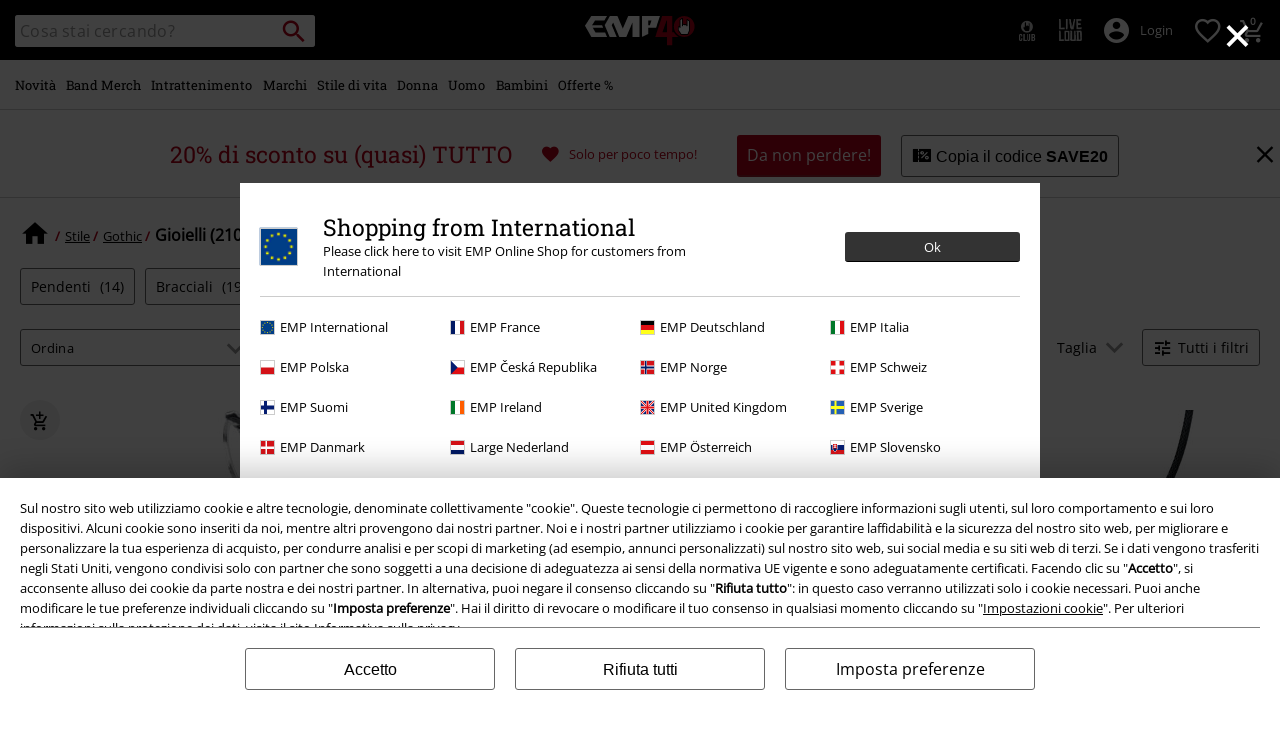

--- FILE ---
content_type: text/javascript;charset=UTF-8
request_url: https://www.emp-online.it/on/demandware.store/Sites-GLB-Site/it_IT/Resources-LoadAppResources?v=v1769835692484
body_size: 5262
content:


window.Constants = {"COOKIE_CONSENT_STORAGE_ID":"disallowed_cookies","INTERNAL_HOSTNAME":"www.emp-online.it","TENANT_SHOP_NAME":null};
window.Resources = {"OK":"OK","ARE_YOU_HUMAN":"Non sei un robot?","PACKSTATION_LOCAL_COLLECT":"Punto di ritiro impostato correttamente","GLOBAL_ERROR_HEDALINE":"Oops, qualcosa è andato storto…","CC_LOAD_ERROR":"Non è stato possibile caricare la carta di credito!","CARD_REMOVE_BUTTON_TEXT":"Remove Card","REG_ADDR_ERROR":"Non è stato possibile caricare l'indirizzo","SERVER_ERROR":"Connessione al server non riuscita!","BAD_RESPONSE":"Risposta negativa - errore del parser","INVALID_PHONE":"Si prega di inserire un numero di telefono valido.","INVALID_USERNAME":"Your entry is invalid.","COULD_NOT_SELECT_SHIPPING_ADDRESS":"Non è stato possibile selezionare l'indirizzo di consegna.","GIFT_CERT_INVALID":"Codice del buono regalo errato.","GIFT_CERT_BALANCE":"Il saldo attuale del tuo buono regalo è di","GIFT_CERT_AMOUNT_INVALID":"I buoni regalo possono essere acquistati da un minimo di 5 a un massimo di 5000","GIFT_CERT_MISSING":"Inserisci il tuo codice bonus o il tuo buono regalo.","INVALID_OWNER":"Sembra essere il numero di carta di credito. Si prega di inserire il nome dell'intestatario della carta.","CHAR_LIMIT_MSG":"Ti restano {0} caratteri su {1}","CONFIRM_DELETE":"Vuoi rimuovere questo {0}?","TITLE_GIFTREGISTRY":"Lista regalo","TITLE_ADDRESS":"Indirizzo","SERVER_CONNECTION_ERROR":"Connessione al server non riuscita!","IN_STOCK_DATE":"Pre-order: questo articolo sarà disponibile e spedito presumibilmente dal {0}.","ITEM_STATUS_NOTAVAILABLE":"Questo articolo non è al momento disponibile.","PCA_SEARCH_NOTIFICATION":"Introduci più dati per visualizzare più risultati","PCA_SEARCH_START":"Inserisci qui il tuo indirizzo:","PCA_SEARCH_INFO":"Per inserire l'indirizzo, compila la prima riga e seleziona una delle voci suggerite.","PCA_SEARCH_SUCCESS":"Ricerca effettuata con successo.","INVALID_DATE":"Ricerca effettuata con successo.","NOT_SUPPORTED_CHARACTERS":"Your entry is invalid. Please use Latin letters.","COUNTDOWN_DAYS":"giorni","COUNTDOWN_HOURS":"ore","COUNTDOWN_MINUTES":"minuti","COUNTDOWN_SECONDS":"secondi","AMAZON_LOGIN_ERROR":"Entra con il tuo account attuale","VALIDATE_REQUIRED":"Campo obbligatorio.","VALIDATE_REMOTE":"Si prega di correggere questo campo.","VALIDATE_EMAIL":"Inserisci un indirizzo e-mail valido.","VALIDATE_URL":"Inserire un link valido","VALIDATE_DATE":"Inserisci una data valida.","VALIDATE_DATEISO":"Inserisci una data valida (ISO).","VALIDATE_NUMBER":"Inserisci un numero valido.","VALIDATE_DIGITS":"Inserisci solo cifre.","VALIDATE_CREDITCARD":"Inserisci un numero valido di carta di credito.","VALIDATE_EQUALTO":"Inserisci nuovamente lo stesso dato.","VALIDATE_MAXLENGTH":"Inserisci non più di {0} caratteri.","VALIDATE_MINLENGTH":"Inserisci almeno {0} caratteri.","VALIDATE_RANGELENGTH":"Inserisci un valore da {0} e {1} caratteri di lunghezza.","VALIDATE_RANGE":"Inserisci un valore tra {0} e {1}.","VALIDATE_MAX":"Inserisci un valore pari o inferiore a {0}.","VALIDATE_MIN":"Inserisci un valore pari o superiore a {0}.","VALIDATE_IBAN":"Inserire un IBAN valido.","ADYEN_CC_VALIDATE":"Si prega di inserire dati della carta di credito validi.","RETURN_ARTICLE_ERROR":"Scegli i prodotti da rendere","RETURN_CHOOSE_REASON_ERROR":"Seleziona una motivazione","RETURN_CHOOSE_QTY_ERROR":"Selezionare una quantità","RETURN_LABEL_ERROR":"Si è verificato un errore durante il recupero dell'etichetta di reso. Contatta l'assistenza EMP per ricevere supporto.","RETURN_QR_ERROR":"Si è verificato un errore nella creazione del codice QR. Contatta l'assistenza.","CHOOSE_AS_PACKSTATION":"Imposta come punto di prelievo","SEARCH_SHOW_RESULT":"Mostra * risultati","SEARCH_SHOW_RESULTS":"Mostra * risultati","PRODUCT_SELECTED_QTY":"Articolo selezionato","PRODUCTS_SELECTED_QTY_FEW":"Articoli selezionati","PRODUCTS_SELECTED_QTY":"Articoli selezionati","SEARCH_PLACEHOLDER":"Cosa stai cercando?","PRODUCT_DELETED_QTY":"Articolo rimosso con successo","PRODUCTS_DELETED_QTY_FEW":"Articoli rimossi con successo","PRODUCTS_DELETED_QTY":"Articoli rimossi con successo","INVALID_CC_NUMBER":"Numero carta non valido","INPUT_RULES_VIOLATED":"Please don't apply special characters like <>:=$%?!*+@;","INPUT_RULES_VIOLATED_PHONE":"Please only apply numbers from 0-9 as well as characters + and -","CART_EDIT_QTY_ERROR_MAX_EXCEEDED":"Hai raggiunto la quantità massima per questo ordine.","CART_EDIT_QTY_VALUE_ERROR":"Inserisci una quantità valida.","IN_STOCK":"Disponibile a magazzino","QTY_IN_STOCK":"Solo {0} pezzo/i in stock","PREORDER":"Prevendita","QTY_PREORDER":"{0} articolo/i disponibili in prevendita","REMAIN_PREORDER":"Gli articoli restanti sono disponibili in prevendita.","BACKORDER":"Articolo in arrivo - Preordina ora","QTY_BACKORDER":"Articolo/i ordine arretrato {0}","REMAIN_BACKORDER":"Gli articoli restanti sono disponibili per l'ordine arretrato.","NOT_AVAILABLE":"Questo articolo non è al momento disponibile.","REMAIN_NOT_AVAILABLE":"Gli articoli restanti non solo al momento disponibili. Si prega di modificare la quantità."};
window.Urls = {"transientResources":"/on/demandware.store/Sites-GLB-Site/it_IT/Resources-LoadTransient","staticJsPath":"/on/demandware.static/Sites-GLB-Site/-/it_IT/v1769835692484/js/","minicartGC":"/on/demandware.store/Sites-GLB-Site/it_IT/GiftCert-ShowMiniCart","minicart":"/on/demandware.store/Sites-GLB-Site/it_IT/Cart-MiniAddProduct","cartShow":"/cart/","giftRegAdd":"https://www.emp-online.it/on/demandware.store/Sites-GLB-Site/it_IT/Address-GetAddressDetails?addressID=","addressesList":"https://www.emp-online.it/addressbook/","wishlistAddress":"https://www.emp-online.it/on/demandware.store/Sites-GLB-Site/it_IT/Wishlist-SetShippingAddress","wishlistShow":"https://www.emp-online.it/wishlist/","deleteAddress":"/on/demandware.store/Sites-GLB-Site/it_IT/Address-Delete","getSetItem":"/on/demandware.store/Sites-GLB-Site/it_IT/Product-GetSetItem","getAvailability":"/on/demandware.store/Sites-GLB-Site/it_IT/Product-GetAvailability","searchsuggest":"/on/demandware.store/Sites-GLB-Site/it_IT/Search-GetSuggestions","searchHistory":"/on/demandware.store/Sites-GLB-Site/it_IT/Search-RenderSearchHistory","summaryRefreshURL":"/on/demandware.store/Sites-GLB-Site/it_IT/COBilling-UpdateSummary","miniShippingRefreshURL":"/on/demandware.store/Sites-GLB-Site/it_IT/COBilling-UpdateMiniShipping","billingSelectCC":"https://www.emp-online.it/on/demandware.store/Sites-GLB-Site/it_IT/COBilling-SelectCreditCard","shippingMethodsJSON":"https://www.emp-online.it/on/demandware.store/Sites-GLB-Site/it_IT/COShipping-GetApplicableShippingMethodsJSON","shippingMethodsList":"https://www.emp-online.it/on/demandware.store/Sites-GLB-Site/it_IT/COShipping-UpdateShippingMethodList","selectShippingAddress":"https://www.emp-online.it/on/demandware.store/Sites-GLB-Site/it_IT/COShipping-SelectShippingAddress","selectShippingMethodsList":"https://www.emp-online.it/on/demandware.store/Sites-GLB-Site/it_IT/COShipping-SelectShippingMethod","giftCardCheckBalance":"https://www.emp-online.it/on/demandware.store/Sites-GLB-Site/it_IT/COBilling-GetGiftCertificateBalance","billing":"/billing/","rateLimiterReset":"/on/demandware.store/Sites-GLB-Site/it_IT/RateLimiter-HideCaptcha","csrffailed":"/on/demandware.store/Sites-GLB-Site/it_IT/CSRF-Failed","customerAddressForm":"/on/demandware.store/Sites-GLB-Site/it_IT/AddressMgr-GetCustomerAddressFormFields","shippingAddressForm":"/on/demandware.store/Sites-GLB-Site/it_IT/AddressMgr-GetShippingAddressFormFields","billingAddressForm":"/on/demandware.store/Sites-GLB-Site/it_IT/AddressMgr-GetBillingAddressFormFields","emarsysDialogSignupSubmit":"/on/demandware.store/Sites-GLB-Site/it_IT/EmarsysNewsletter-DialogSubscription","marketingCloudDialogSignupSubmit":"/on/demandware.store/Sites-GLB-Site/it_IT/MarketingCloud-Subscribe","emarsysDialogUnsubscribeSubmit":"/on/demandware.store/Sites-GLB-Site/it_IT/EmarsysNewsletter-EmailUnsubscribe","jobNewsletterUnsubConfirmed":"/on/demandware.store/Sites-GLB-Site/it_IT/Jobs-JobsNewsletterUnsubscribeConfirmed","IncludeHeaderCustomerInfo":"/on/demandware.store/Sites-GLB-Site/it_IT/Home-IncludeHeaderCustomerInfo","getReviewList":"/on/demandware.store/Sites-GLB-Site/it_IT/Review-IncludeProductReviewsList","getReviewListFull":"/on/demandware.store/Sites-GLB-Site/it_IT/Review-IncludeProductReviewsFull","getOrderReferenceDetails":"/on/demandware.store/Sites-GLB-Site/it_IT/AmazonPaymentsController-GetOrderReferenceDetails","getBillingAgreementDetails":"/on/demandware.store/Sites-GLB-Site/it_IT/AmazonPaymentsController-GetBillingAgreementDetails","getOrderReferenceBillingDetails":"/on/demandware.store/Sites-GLB-Site/it_IT/AmazonPaymentsController-GetOrderReferenceBillingDetails","getBillingAgreementBillingDetails":"/on/demandware.store/Sites-GLB-Site/it_IT/AmazonPaymentsController-GetBillingAgreementBillingDetails","setConsentStatus":"/on/demandware.store/Sites-GLB-Site/it_IT/AmazonPaymentsController-SetConsentStatus","setOrderReferenceID":"/on/demandware.store/Sites-GLB-Site/it_IT/AmazonPaymentsController-SetOrderReferenceID","setBillingAgreement":"/on/demandware.store/Sites-GLB-Site/it_IT/AmazonPaymentsController-SetBillingAgreement","editButtonRedirect":"/on/demandware.store/Sites-GLB-Site/it_IT/AmazonPaymentsController-EditButtonRedirect","apSubmit":"/on/demandware.store/Sites-GLB-Site/it_IT/AmazonPaymentsController-Submit","apErrorRedirect":"/on/demandware.store/Sites-GLB-Site/it_IT/AmazonPaymentsController-RedirectOnError","emarsysInterests":"/on/demandware.store/Sites-GLB-Site/it_IT/EmarsysNewsletter-InterestOptions","setNewShopNotificationIsShown":"/on/demandware.store/Sites-GLB-Site/it_IT/Home-SetNewShopNotificationIsShown","checkoutInit":"/on/demandware.store/Sites-GLB-Site/it_IT/COInit-Start","checkoutSummary":"/revieworder/","checkoutShipping":"/shipping/","availabilityOverview":"/on/demandware.store/Sites-GLB-Site/it_IT/Inventory-GetAvailabilityOverview","getServerTime":"/on/demandware.store/Sites-GLB-Site/it_IT/Page-GetServerTime","dhlMarkerImage":"/on/demandware.static/Sites-GLB-Site/-/default/dwc52a55de/images/logos/DHL.png","royalMailLCMarkerImage":"/on/demandware.static/Sites-GLB-Site/-/default/dw7a5f21ee/images/logos/Royal_mail_pin.svg","miniCartInfo":"/on/demandware.store/Sites-GLB-Site/it_IT/Cart-MiniCart","miniCartContent":"/on/demandware.store/Sites-GLB-Site/it_IT/Cart-MiniCartContent","getWishlistPageLinkIcon":"/on/demandware.store/Sites-GLB-Site/it_IT/Wishlist-GetWishlistPageLinkIcon","getShippingPoints":"/on/demandware.store/Sites-GLB-Site/it_IT/Shipping-GetShippingPoints","getAddressDetailsLoqate":"/on/demandware.store/Sites-GLB-Site/it_IT/Address-GetAddressDetailsLoqate","getAddressSuggestionLoqate":"/on/demandware.store/Sites-GLB-Site/it_IT/Address-GetAddressSuggestionLoqate","getAddressValidationResult":"/on/demandware.store/Sites-GLB-Site/it_IT/Address-GetAddressValidationResult","getHitTileSizes":"/on/demandware.store/Sites-GLB-Site/it_IT/Product-GetHitTileSizes","IsAuthenticated":"/on/demandware.store/Sites-GLB-Site/it_IT/Login-IsAuthenticated","serviceWorker":"/sw/","getSubCategories":"https://www.emp-online.it/on/demandware.store/Sites-GLB-Site/it_IT/Home-GetSubCategories","lazyloadContentSlot":"https://www.emp-online.it/on/demandware.store/Sites-GLB-Site/it_IT/Home-LazyloadContentSlot","renderOnPageRefinements":"https://www.emp-online.it/on/demandware.store/Sites-GLB-Site/it_IT/Search-IncludeRefinebar","renderOnPageRefinementsMobile":"https://www.emp-online.it/on/demandware.store/Sites-GLB-Site/it_IT/Search-IncludeRefinebarMobile","renderRefinements":"https://www.emp-online.it/on/demandware.store/Sites-GLB-Site/it_IT/Search-IncludeRefinebarAttributesMobile","renderSubCategories":"https://www.emp-online.it/on/demandware.store/Sites-GLB-Site/it_IT/Search-RenderSubCategories","renderFilter":"https://www.emp-online.it/on/demandware.store/Sites-GLB-Site/it_IT/Search-RenderFilterTemplate","renderRefinementOverlayDesktop":"https://www.emp-online.it/on/demandware.store/Sites-GLB-Site/it_IT/Search-IncludeRefineOverlayDesktop","renderRefinementHeadlineDesktop":"https://www.emp-online.it/on/demandware.store/Sites-GLB-Site/it_IT/Search-IncludeRefineHeadlineDesktop","renderRefinementAttrDesktop":"https://www.emp-online.it/on/demandware.store/Sites-GLB-Site/it_IT/Search-IncludeRefineAttributeDesktop","renderSearchResultButton":"https://www.emp-online.it/on/demandware.store/Sites-GLB-Site/it_IT/Search-RenderSearchResultButton","renderCategories":"https://www.emp-online.it/on/demandware.store/Sites-GLB-Site/it_IT/Search-IncludeCategories","renderSearchElement":"https://www.emp-online.it/on/demandware.store/Sites-GLB-Site/it_IT/Search-GetSearchElement","renderDisabledRefinements":"https://www.emp-online.it/on/demandware.store/Sites-GLB-Site/it_IT/Search-IncludeDisabledRefinements","renderRefinedProducts":"https://www.emp-online.it/on/demandware.store/Sites-GLB-Site/it_IT/Search-IncludeRefinedProducts","loadOdoscopeDeferredChunk":"https://www.emp-online.it/on/demandware.store/Sites-GLB-Site/it_IT/Search-LoadOdoscopeDeferredChunk","renderSearchResultHits":"https://www.emp-online.it/on/demandware.store/Sites-GLB-Site/it_IT/Search-renderSearchResultHits","getSearchResultCount":"https://www.emp-online.it/on/demandware.store/Sites-GLB-Site/it_IT/Search-GetSearchResultCount","getActiveFilters":"https://www.emp-online.it/on/demandware.store/Sites-GLB-Site/it_IT/Search-GetActiveFilters","getPageMetaDataforCategory":"https://www.emp-online.it/on/demandware.store/Sites-GLB-Site/it_IT/SearchExtensions-GetPageMetaDataforCategory","updateListing":"https://www.emp-online.it/search/","renderMediaContentTiles":"https://www.emp-online.it/on/demandware.store/Sites-GLB-Site/it_IT/Events-RenderMediaContentTiles","eventGetVotes":"https://www.emp-online.it/on/demandware.store/Sites-GLB-Site/it_IT/Events-GetVotes","eventAddVote":"https://www.emp-online.it/on/demandware.store/Sites-GLB-Site/it_IT/Events-AddVote","eventUndoVote":"https://www.emp-online.it/on/demandware.store/Sites-GLB-Site/it_IT/Events-UndoVote","DyHeaderInformation":"https://www.emp-online.it/on/demandware.store/Sites-GLB-Site/it_IT/Cart-DyHeaderInformation","addProductToCart":"https://www.emp-online.it/on/demandware.store/Sites-GLB-Site/it_IT/Cart-AddProduct","addToCartSuccessModal":"https://www.emp-online.it/on/demandware.store/Sites-GLB-Site/it_IT/Cart-RenderCartSuccessOverlay","addProductWishlist":"https://www.emp-online.it/on/demandware.store/Sites-GLB-Site/it_IT/Wishlist-Add","renderWishlistPagination":"https://www.emp-online.it/on/demandware.store/Sites-GLB-Site/it_IT/Wishlist-RenderWishlistPagination","renderVariations":"https://www.emp-online.it/on/demandware.store/Sites-GLB-Site/it_IT/Campaign-RenderVariations","deleteElementFromWishlist":"https://www.emp-online.it/on/demandware.store/Sites-GLB-Site/it_IT/Wishlist-DeleteWishlistItem","openSizeOverlayForWishlist":"https://www.emp-online.it/on/demandware.store/Sites-GLB-Site/it_IT/Wishlist-RenderSizeOverlay","renderWishlistProductTile":"https://www.emp-online.it/on/demandware.store/Sites-GLB-Site/it_IT/Wishlist-RenderWishlistProductTile","renderHeaderMenuMobile":"https://www.emp-online.it/on/demandware.store/Sites-GLB-Site/it_IT/Home-GetHeaderElement?template=navigation%2fmobile%2fheaderMenuMobile","renderHeaderSubMenuMobile":"https://www.emp-online.it/on/demandware.store/Sites-GLB-Site/it_IT/Home-GetHeaderElement?template=navigation%2fmobile%2fheaderSubMenuMobile","renderHeaderMenuDesktop":"https://www.emp-online.it/on/demandware.store/Sites-GLB-Site/it_IT/Home-GetHeaderElement?template=navigation%2ftabNavigation%2fheaderMenuTabsDesktop","renderAddressEdit":"https://www.emp-online.it/on/demandware.store/Sites-GLB-Site/it_IT/Address-RenderAddressEdit","closeGlobalHeader":"https://www.emp-online.it/on/demandware.store/Sites-GLB-Site/it_IT/Content-CloseGlobalHeader","renderModelSwitch":"https://www.emp-online.it/on/demandware.store/Sites-GLB-Site/it_IT/Search-RenderModelSwitch","removeSavedCard":"https://www.emp-online.it/on/demandware.store/Sites-GLB-Site/it_IT/COBilling-RemoveSavedCard","fromSummaryModal":"https://www.emp-online.it/revieworder/","renderCategoryBanner":"https://www.emp-online.it/on/demandware.store/Sites-GLB-Site/it_IT/Search-GetCategoryBanner","setPageFontLoad":"https://www.emp-online.it/on/demandware.store/Sites-GLB-Site/it_IT/Home-SetPageFontLoad","passkeyRegOptions":"https://www.emp-online.it/on/demandware.store/Sites-GLB-Site/it_IT/Passkey-GenerateRegistrationOptions","passkeyVerifyRegLoggedIn":"https://www.emp-online.it/on/demandware.store/Sites-GLB-Site/it_IT/Passkey-VerifyRegistrationLoggedInCustomer","passkeyVerifyRegNewCustomer":"https://www.emp-online.it/on/demandware.store/Sites-GLB-Site/it_IT/Passkey-VerifyRegistrationNewCustomer","passkeyVerifyRegRecovery":"https://www.emp-online.it/on/demandware.store/Sites-GLB-Site/it_IT/Passkey-VerifyRegistrationRecovery","passkeyAuthOptions":"https://www.emp-online.it/on/demandware.store/Sites-GLB-Site/it_IT/Passkey-GenerateAuthenticationOptions","passkeyVerifyAuth":"https://www.emp-online.it/on/demandware.store/Sites-GLB-Site/it_IT/Passkey-VerifyAuthentication","passkeySignUpUser":"https://www.emp-online.it/on/demandware.store/Sites-GLB-Site/it_IT/Passkey-SignUpNewUser","passkeyFinishAccountCreation":"https://www.emp-online.it/on/demandware.store/Sites-GLB-Site/it_IT/Passkey-FinishAccountCreation","passkeyRenderRecoveryForm":"https://www.emp-online.it/on/demandware.store/Sites-GLB-Site/it_IT/Passkey-RenderRecoveryForm","passkeyRenderResetPasskeyEmailForm":"https://www.emp-online.it/on/demandware.store/Sites-GLB-Site/it_IT/Passkey-RenderResetPasskeyEmailForm","passkeyRenderResetPasskeyForm":"https://www.emp-online.it/on/demandware.store/Sites-GLB-Site/it_IT/Passkey-RenderResetPasskeyForm","passkeyFinishAccountCreationCheckout":"https://www.emp-online.it/on/demandware.store/Sites-GLB-Site/it_IT/Passkey-FinishAccountCreationCheckout","passkeyRemovePasskeys":"https://www.emp-online.it/on/demandware.store/Sites-GLB-Site/it_IT/Passkey-RemovePasskeyAuthenticator","getNumberOfPasskeysFromCustomer":"https://www.emp-online.it/on/demandware.store/Sites-GLB-Site/it_IT/Passkey-GetNumberOfPasskeysFromCustomer","accountEditForm":"https://www.emp-online.it/on/demandware.store/Sites-GLB-Site/it_IT/Account-EditForm","accountEditProfile":"https://www.emp-online.it/profile/","accountShow":"https://www.emp-online.it/account/","loginShow":"https://www.emp-online.it/login/","accountShowSettings":"https://www.emp-online.it/on/demandware.store/Sites-GLB-Site/it_IT/Account-ShowSettings","loginOrRegister":"https://www.emp-online.it/on/demandware.store/Sites-GLB-Site/it_IT/Account-HandleLoginOrRegisterEvent","setNewPasswordPasskey":"https://www.emp-online.it/on/demandware.store/Sites-GLB-Site/it_IT/Passkey-SetNewPasswordPasskey","PasskeyCreateCustomer":"https://www.emp-online.it/on/demandware.store/Sites-GLB-Site/it_IT/Account-CreateCustomerProfilePasskey","passkeyDeleteModal":"https://www.emp-online.it/on/demandware.store/Sites-GLB-Site/it_IT/Passkey-PasskeyDeleteModal","startRegister":"https://www.emp-online.it/register/","saveEmailOnSession":"https://www.emp-online.it/on/demandware.store/Sites-GLB-Site/it_IT/Passkey-SaveEmailOnSession","logoutIfNeeded":"https://www.emp-online.it/on/demandware.store/Sites-GLB-Site/it_IT/Account-LogoutIfNeeded","checkIfUserHasPassword":"https://www.emp-online.it/on/demandware.store/Sites-GLB-Site/it_IT/Account-CheckIfUserHasPassword","shouldPasskeyBeActive":"https://www.emp-online.it/on/demandware.store/Sites-GLB-Site/it_IT/Passkey-ShouldPasskeyBeActive","checkIfAccountIsInvalidAndRemove":"https://www.emp-online.it/on/demandware.store/Sites-GLB-Site/it_IT/Passkey-CheckIfAccountIsInvalidAndRemove","checkIfPasskeyAccountIsInvalidAndCorrect":"https://www.emp-online.it/on/demandware.store/Sites-GLB-Site/it_IT/Passkey-CheckIfPasskeyAccountIsInvalidAndCorrect","giftfinderShow":"https://www.emp-online.it/on/demandware.store/Sites-GLB-Site/it_IT/GiftFinder-Show","getSpecificQuestion":"https://www.emp-online.it/on/demandware.store/Sites-GLB-Site/it_IT/GiftFinder-GetSpecificQuestion","getUrl":"https://www.emp-online.it/on/demandware.store/Sites-GLB-Site/it_IT/GiftFinder-GetURLforResult","resultSlider":"https://www.emp-online.it/on/demandware.store/Sites-GLB-Site/it_IT/GiftFinder-RenderResultSliderTemplate","decodePrgLink":"https://www.emp-online.it/on/demandware.store/Sites-GLB-Site/it_IT/RedirectURL-DecodePrgLink","getMobileNavigationTeaserBox":"https://www.emp-online.it/on/demandware.store/Sites-GLB-Site/it_IT/Home-GetMobileNavigationTeaserBox","showConsentSettingsModal":"https://www.emp-online.it/on/demandware.store/Sites-GLB-Site/it_IT/CookieConsentHandling-ShowConsentSettingsModal","renderEmptyWishlistContent":"https://www.emp-online.it/on/demandware.store/Sites-GLB-Site/it_IT/Wishlist-RenderEmptyWishlistContent","categoryNavContent":"https://www.emp-online.it/on/demandware.store/Sites-GLB-Site/it_IT/Product-RenderCategoryNavContent","getQrCode":"https://www.emp-online.it/on/demandware.store/Sites-GLB-Site/it_IT/Return-GetQrCode","getPdf":"https://www.emp-online.it/on/demandware.store/Sites-GLB-Site/it_IT/Return-GetPdf","videoOverlayRiffs":"https://www.emp-online.it/on/demandware.store/Sites-GLB-Site/it_IT/Riffs-RenderVideoOverlay","getNextRiffsContent":"https://www.emp-online.it/on/demandware.store/Sites-GLB-Site/it_IT/Riffs-GetNextRiffsContent"};
window.SitePreferences = {"AMAZON_MERCHANT_ID":"A2439CGZCOJJK","AMAZON_LOGIN_BUTTON_TYPE":"LwA","AMAZON_LOGIN_BUTTON_COLOR":"LightGray","AMAZON_LOGIN_BUTTON_SIZE":"small","AMAZON_LOGIN_REDIRECT_URL":"/on/demandware.store/Sites-GLB-Site/it_IT/AmazonPaymentsController-LoginButtonRedirect","AMAZON_PAY_REDIRECT_URL":"/on/demandware.store/Sites-GLB-Site/it_IT/AmazonPaymentsController-PayButtonRedirect","AMAZON_SCOPE":"profile postal_code payments:widget payments:shipping_address","AMAZON_PAY_BUTTON_TYPE":"PwA","AMAZON_PAY_BUTTON_COLOR":"LightGray","AMAZON_PAY_BUTTON_SIZE":"small","LISTING_INFINITE_SCROLL":false,"LISTING_REFINE_SORT":true,"BPOST_ADDRESS":{"street":"EUROPAKRUISPUNT","number":"2","zip":"1000"},"GB_GOOGLE_MAPS_KEY":"AIzaSyDORhZUog-p2uL-JamKSaMeQMuIpAdROLk","LAZYLOAD_ENABLED":true,"SIDE_FILTER_ENABLED":true,"DEFERRED_PRODUCT_LOADIND_ENABLED":true,"DEFERRED_PRODUCT_MARGIN":300,"DEFERRED_REVIEWS_LOADING_ENABLED":true,"DEFERRED_CAROUSEL_LOAIDING_ENABLED":true,"DEFERRED_CAROUSEL_MARGIN":80,"GTM_CONTAINER_ID":"GTM-W7ZBNGT","SERVICE_WORKER_ENABLED":true,"LOW_PRIORITY_GTM_ENABLED":true,"LAZYLOAD_CONTENT_SLOTS_ENABLED":true,"LAZYLOAD_CONTENT_SLOTS_MARGIN":100,"ADYEN_SF_ENABLED":true,"CUSTOMER_NAME_VALIDATION_REGEX":"^([^\\s]*[\\s]?[^\\s]*){0,3}$","KLARNA_ORDER_CONFIRMATION_ENABLED":false,"XSS_SCRIPT_PROTECTION_ACTIVE_CLIENT":true,"PASSWORD_PROTECTION_ACTIVE_CLIENT":true,"LAZYLOAD_CLS_HELPER_TIMEOUT":1000};

--- FILE ---
content_type: text/javascript; charset=utf-8
request_url: https://p.cquotient.com/pebble?tla=bbqv-GLB&activityType=viewCategory&callback=CQuotient._act_callback1&cookieId=bdZcFbtQHT1BTNOVjxG1pOa5I6&userId=&emailId=&products=id%3A%3A595138%7C%7Csku%3A%3A%3B%3Bid%3A%3A508681%7C%7Csku%3A%3A%3B%3Bid%3A%3A346153%7C%7Csku%3A%3A%3B%3Bid%3A%3A383481%7C%7Csku%3A%3A%3B%3Bid%3A%3A570965%7C%7Csku%3A%3A%3B%3Bid%3A%3A529353%7C%7Csku%3A%3A%3B%3Bid%3A%3A279886%7C%7Csku%3A%3A%3B%3Bid%3A%3A318409%7C%7Csku%3A%3A%3B%3Bid%3A%3A518953%7C%7Csku%3A%3A%3B%3Bid%3A%3A449446%7C%7Csku%3A%3A%3B%3Bid%3A%3A299634%7C%7Csku%3A%3A%3B%3Bid%3A%3A324263%7C%7Csku%3A%3A&categoryId=topics-gothic-jewellery&refinements=%5B%7B%22name%22%3A%22Category%22%2C%22value%22%3A%22topics-gothic-jewellery%22%7D%5D&personalized=false&sortingRule=default-sort&realm=BBQV&siteId=GLB&instanceType=prd&queryLocale=it_IT&locale=it_IT&referrer=&currentLocation=https%3A%2F%2Fwww.emp-online.it%2Fstile%2Fgothic%2Fgioielli%2F%3Fsz%3D60%26start%3D120&__dw_p=bc8b446768099c8c57acb15fe420260414220000000&ls=true&_=1769857201730&v=v3.1.3&fbPixelId=__UNKNOWN__&json=%7B%22cookieId%22%3A%22bdZcFbtQHT1BTNOVjxG1pOa5I6%22%2C%22userId%22%3A%22%22%2C%22emailId%22%3A%22%22%2C%22products%22%3A%5B%7B%22id%22%3A%22595138%22%2C%22sku%22%3A%22%22%7D%2C%7B%22id%22%3A%22508681%22%2C%22sku%22%3A%22%22%7D%2C%7B%22id%22%3A%22346153%22%2C%22sku%22%3A%22%22%7D%2C%7B%22id%22%3A%22383481%22%2C%22sku%22%3A%22%22%7D%2C%7B%22id%22%3A%22570965%22%2C%22sku%22%3A%22%22%7D%2C%7B%22id%22%3A%22529353%22%2C%22sku%22%3A%22%22%7D%2C%7B%22id%22%3A%22279886%22%2C%22sku%22%3A%22%22%7D%2C%7B%22id%22%3A%22318409%22%2C%22sku%22%3A%22%22%7D%2C%7B%22id%22%3A%22518953%22%2C%22sku%22%3A%22%22%7D%2C%7B%22id%22%3A%22449446%22%2C%22sku%22%3A%22%22%7D%2C%7B%22id%22%3A%22299634%22%2C%22sku%22%3A%22%22%7D%2C%7B%22id%22%3A%22324263%22%2C%22sku%22%3A%22%22%7D%5D%2C%22categoryId%22%3A%22topics-gothic-jewellery%22%2C%22refinements%22%3A%22%5B%7B%5C%22name%5C%22%3A%5C%22Category%5C%22%2C%5C%22value%5C%22%3A%5C%22topics-gothic-jewellery%5C%22%7D%5D%22%2C%22personalized%22%3A%22false%22%2C%22sortingRule%22%3A%22default-sort%22%2C%22realm%22%3A%22BBQV%22%2C%22siteId%22%3A%22GLB%22%2C%22instanceType%22%3A%22prd%22%2C%22queryLocale%22%3A%22it_IT%22%2C%22locale%22%3A%22it_IT%22%2C%22referrer%22%3A%22%22%2C%22currentLocation%22%3A%22https%3A%2F%2Fwww.emp-online.it%2Fstile%2Fgothic%2Fgioielli%2F%3Fsz%3D60%26start%3D120%22%2C%22__dw_p%22%3A%22bc8b446768099c8c57acb15fe420260414220000000%22%2C%22ls%22%3Atrue%2C%22_%22%3A1769857201730%2C%22v%22%3A%22v3.1.3%22%2C%22fbPixelId%22%3A%22__UNKNOWN__%22%7D
body_size: 267
content:
/**/ typeof CQuotient._act_callback1 === 'function' && CQuotient._act_callback1([{"k":"__cq_uuid","v":"bdZcFbtQHT1BTNOVjxG1pOa5I6","m":34128000},{"k":"__cq_seg","v":"0~0.00!1~0.00!2~0.00!3~0.00!4~0.00!5~0.00!6~0.00!7~0.00!8~0.00!9~0.00","m":2592000}]);

--- FILE ---
content_type: text/javascript
request_url: https://www.emp-online.it/on/demandware.static/Sites-GLB-Site/-/it_IT/v1769835692484/js/refinementsDesktop~9cae51ed.js
body_size: 3921
content:
(window.empWebpackJsonp=window.empWebpackJsonp||[]).push([[22],{20:function(e,t,n){"use strict";function r(e){return(r="function"==typeof Symbol&&"symbol"==typeof Symbol.iterator?function(e){return typeof e}:function(e){return e&&"function"==typeof Symbol&&e.constructor===Symbol&&e!==Symbol.prototype?"symbol":typeof e})(e)}function i(e,t,n){return(t=function(e){var t=function(e,t){if("object"!=r(e)||!e)return e;var n=e[Symbol.toPrimitive];if(void 0!==n){var i=n.call(e,t||"default");if("object"!=r(i))return i;throw new TypeError("@@toPrimitive must return a primitive value.")}return("string"===t?String:Number)(e)}(e,"string");return"symbol"==r(t)?t:t+""}(t))in e?Object.defineProperty(e,t,{value:n,enumerable:!0,configurable:!0,writable:!0}):e[t]=n,e}var a=n(6),o=n(18),s=n(0);n(75);var l="#js-refinement-box-loading";function c(e,t){$("body").removeClass("overlay-shown"),e.removeClass("open-overlay"),t.html("")}function d(e,t){var n=y(window.Urls.renderRefinementOverlayDesktop);e.length>0&&n.length>0&&$.ajax({url:n,success:function(n){e.html(""),e.append(n),$("body").addClass("overlay-shown"),t.addClass("open-overlay"),function(){if(!$(".js-is-psm-refined").data("is-refined"))return;var e=a.getCleanUrl(window.Urls.getActiveFilters);$.ajax({url:e,success:function(e){var t=e.filters,n=v(),r=[];n.length<t.length&&(r=o.difference(t,n)),r.forEach((function(e){!function(e){var t=$(l),n=g(e);t.length>0&&n&&$.ajax({url:n,success:function(e){t.append(e)}})}(e)}))}})}()}})}function f(e){e.length>0&&(e.parents(".refinement-accordion").find(".js-content-refinement").html(""),e.prop("checked",!1))}function u(e){var t=e.data("filterid"),r=y(window.Urls.renderRefinementAttrDesktop,t);e.length>0&&r&&$.ajax({url:r,success:function(t){var r,i,o,s,l;e.html(""),e.append(t),Promise.resolve().then(function(e){n(29).initPriceSwiper(window.location.href)}.bind(null,n)).catch(n.oe),p(e),i=(r=e).find(".js-delete-all-refinement-values"),o=r.parents(".js-refinement-accordion"),s=i.data("remove"),l=i.data("filterid"),i.on("click",(function(e){o.find(".js-selected-filter").addClass("d-none"),e.preventDefault(),a.updateListingContent(s),u($('.js-content-refinement[data-filterid="'+l+'"]')),h(l)})),a.handleSizeTypeSelection()}})}function p(e){var t=e.find("li.selected"),n=e.find(".js-delete-all-refinement-values");t.length>0?(n.removeClass("d-none"),n.addClass("d-inline-block")):(n.addClass("d-none"),n.removeClass("d-inline-block"))}function m(e,t,n){var r=new RegExp("".concat(t,"(\\d+)=").concat(e)).exec(n),i="";return r&&(i=r[1]),i}function h(e){var t=v(),n=$(".js-refinement-list"),r=window.Urls.getActiveFilters,i=s.getQueryString(window.location.href),c=a.getCgid(),d=s.appendParamToURL(r,"cgid",c);d="".concat(d,"&").concat(i),$.ajax({url:d,success:function(r){var i,a,s=r.filters,c=t,d=[];if(c.length<s.length){var f=o.difference(s,c);i=f,a=$(l),i.forEach((function(e){var t=y(window.Urls.renderRefinementHeadlineDesktop,e);a.length>0&&t&&$.ajax({url:t,success:function(e){a.append(e)}})}))}else c.length>s.length&&(d=o.difference(c,s));n.each((function(t,n){var r=$(n),i=r.data("filterid");-1!==$.inArray(i,d)?"disabled"!==r.data("status")&&w(g(i),r):"undefined"!==i&&i!==e&&(r.find('li[data="selected]"').length>0||-1!==s.indexOf(i)&&"disabled"===r.data("status")||!r.hasClass("js-refinement-accordion"))&&w(y(window.Urls.renderRefinementHeadlineDesktop,i),r)}))}})}function g(e){var t=window.Urls.renderRefinementHeadlineDesktop;return t=a.getCleanUrl(t),t=s.appendParamToURL(t,"name",e),t=s.appendParamToURL(t,"disabled","disabled")}function v(){var e=[];return $(".js-refinement-list").toArray().forEach((function(t){var n=$(t).data("filterid");"undefined"!==n&&e.push(n)})),e}function w(e,t){t.length>0&&e&&$.ajax({url:e,success:function(e){t.replaceWith(e)}})}function y(e,t){var n=s.getQueryString(window.location.href),r=n?"".concat(e,"?").concat(n):e,i=a.getCgid();return r=s.appendParamToURL(r,"cgid",i),void 0!==t&&(r=s.appendParamToURL(r,"name",t)),r}function k(e){var t=e.replace(/[^a-z0-9öäüß.'-/]/g,"_");return(t=(t=(t=(t=t.replace(/\./g,"")).replace(/\//g,"")).replace(/'/g,"")).replace(/-/g,"")).replace(/_{2,}/g,"_")}e.exports.initRefinements=function(){var e=$("#js-all-refinements-box"),t=$(l),n=$("#js-show-all-refinements");n.off("click"),n.on("click",(function(n){n.preventDefault(),e.removeClass("d-none"),d(t,e);var r=a.getCgid();a.updateSearchResultButton(window.location.href,r)})),$("body").off("click",".js-refinement-link-desktop"),$("body").on("click",".js-refinement-link-desktop",(function(e){e.preventDefault(),function(e){var t=window.location.href,n=e.parent("li"),r=e.data("id"),o=e.data("value"),l="prefv",c="prefn",d=m(r,c,e.data("href"));""===d&&(d=m(o,l,e.data("href")));var f=e.attr("data-click");f.indexOf("Unchecked")&&e.attr("data-click",f.replace("-Unchecked",""));l+=d,c+=d;var u=$('span[data-selectedid="'+o+'"]');if(n.length>0){var g;if(n.hasClass("selected")){n.removeClass("selected"),e.attr("data-click",f+"-Unchecked");var v={$this:e,windowHref:t,filterValue:o,refinementValueParam:l};u.addClass("d-none");var w=0===n.parent("ul").find("li.selected").length;g=function(e,t){var n,r=e.$this,a=e.filterValue,o=e.refinementValueParam,l=e.windowHref,c=s.getUrlParameterValueByName("ptype",l),d=s.getUrlParameterValueByName(o,l);if(d===a||t)n=r.data("remove");else{var f;l=s.removeParamFromURL(l,o),f=d.indexOf("|"+a)>=0?d.replace("|"+a,""):d.replace(a,"");var u=i({},o,f);n=s.appendParamsToUrl(l,u)}c&&(n=s.appendParamToURL(n,"ptype",c));return n}(v,w)}else{n.addClass("selected");var y={$this:e,windowHref:t,filterValue:o,filterId:r,refinementValueParam:l,refinementIDParam:c};u.removeClass("d-none"),g=function(e){var t,n=a.getCgid(),r=e.$this,o=e.filterValue,l=e.filterId,c=e.refinementValueParam,d=e.refinementIDParam,f=e.windowHref,u=r.data("href"),p=s.getUrlParameterValueByName("ptype",f);u.indexOf("-sale-prices")>-1&&(u=s.removeParamFromURL(u,"pmid"));var m=s.getUrlParameterValueByName(c,f),h=s.getUrlParameterValueByName(d,f);if(m&&h===l){f=s.removeParamFromURL(f,c);var g=m+"|"+o,v=i(i({},d,l),c,g);t=s.appendParamsToUrl(f,v)}else{u=s.removeParamFromURL(u,c),u=s.removeParamFromURL(u,d);var w=s.getQueryString(u),y=!1,k=decodeURIComponent(w);k&&k.indexOf(" & ")>-1&&(y=!0);var b=s.getQueryStringParams(w,y),$=window.Urls.updateListing;$=s.appendParamsToUrl($,b);var j=i(i({cgid:n},d,l),c,o);t=s.appendParamsToUrl($,j)}p&&(t=s.appendParamToURL(t,"ptype",p));return t}(y)}a.updateListingContent(g),p(e.closest(".js-content-refinement")),h(r)}}($(e.currentTarget))})),$("body").off("click",".js-switch-refinement"),$("body").on("click",".js-switch-refinement",(function(n){n.preventDefault(),function(e,t,n){var r;r=e.children().hasClass("js-switch-off")?e.data("remove"):e.data("href");a.updateListingContent(r),d(t,n)}($(n.currentTarget),t,e)})),$("body").on("keyup",".js-filter-search-input",(function(){!function(e,t){var n=$(e),r=n.parent().parent(),i=n.closest(".refinement").find(".search-nohits");0===i.length&&(i=n.closest(".filter-wrapper").find(".search-nohits"));var a=n.val(),o=n.val().length;o<=1&&(r.find(t).show(),i.hide());if(o>=2){var s;r.find(t).hide();var l=a.toLowerCase();l=k(l),r.find(t).each((function(e,t){var n=$(t),r=n.data("filtr").toString().toLowerCase();-1!==(r=k(r)).indexOf(l)?(n.show(),s=!0,i.hide()):s||i.show()}))}}(this,".filterarea li")})),function(e,t){$(document).on("click",".js-close-filter-list",(function(){c(e,t)})),e.on("click",(function(n){0!==$(n.target).parents(".all-refinements-box-content").length||$(n.target).is($(".all-refinements-box-content"))&&$(n.target).is($("#cookie-banner"))||c(e,t)}))}(e,t),$(document).off("change",".js-open-refinement"),$(document).on("change",".js-open-refinement",(function(e){var t=$(e.currentTarget),n=t.parents(".refinement-accordion").find(".js-content-refinement");t.is(":checked")?(f($(".js-open-refinement:checked").not(t)),u(n)):n.html("")})),$(document).on("click",(function(e){$(e.target).is(".js-refinement-dropdown-accordion")||0!==$(e.target).parents(".js-refinement-dropdown-accordion").length||f($(".js-open-refinement-dropdown:checked"))})),function(e,t){$(document).on("click",".js-remove-refinements-desktop",(function(n){var r=a.getCleanUrl(window.Urls.updateListing);a.updateListingContent(r),void 0!==$(n.currentTarget).attr("data-overlay")&&d(e,t)}))}(t,e)},e.exports.compareFilterlists=h},75:function(e,t){(function(){
/**
@license Sticky-kit v1.1.3 | WTFPL | Leaf Corcoran 2015 | http://leafo.net
*/
(function(){var e,t;e=this.jQuery||window.jQuery,t=e(window),e.fn.stick_in_parent=function(n){var r,i,a,o,s,l,c,d,f,u,p,m,h;for(null==n&&(n={}),u=n.sticky_class,o=n.inner_scrolling,f=n.recalc_every,d=n.parent,l=n.offset_top,s=n.spacer,a=n.bottoming,null==l&&(l=0),null==d&&(d=void 0),null==o&&(o=!0),null==u&&(u="is_stuck"),r=e(document),null==a&&(a=!0),c=function(e){var t,n;return window.getComputedStyle?(e[0],t=window.getComputedStyle(e[0]),n=parseFloat(t.getPropertyValue("width"))+parseFloat(t.getPropertyValue("margin-left"))+parseFloat(t.getPropertyValue("margin-right")),"border-box"!==t.getPropertyValue("box-sizing")&&(n+=parseFloat(t.getPropertyValue("border-left-width"))+parseFloat(t.getPropertyValue("border-right-width"))+parseFloat(t.getPropertyValue("padding-left"))+parseFloat(t.getPropertyValue("padding-right"))),n):e.outerWidth(!0)},p=function(n,i,p,m,h,g,v,w){var y,k,b,$,j,P,C,U,x,R,V,_;if(!n.data("sticky_kit")){if(n.data("sticky_kit",!0),j=r.height(),C=n.parent(),null!=d&&(C=C.closest(d)),!C.length)throw"failed to find stick parent";if(b=!1,y=!1,(V=null!=s?s&&n.closest(s):e("<div />"))&&V.css("position",n.css("position")),(U=function(){var e,t,a;if(!w)return j=r.height(),e=parseInt(C.css("border-top-width"),10),t=parseInt(C.css("padding-top"),10),i=parseInt(C.css("padding-bottom"),10),p=C.offset().top+e+t,m=C.height(),b&&(b=!1,y=!1,null==s&&(n.insertAfter(V),V.detach()),n.css({position:"",top:"",width:"",bottom:""}).removeClass(u),a=!0),h=n.offset().top-(parseInt(n.css("margin-top"),10)||0)-l,g=n.outerHeight(!0),v=n.css("float"),V&&V.css({width:c(n),height:g,display:n.css("display"),"vertical-align":n.css("vertical-align"),float:v}),a?_():void 0})(),g!==m)return $=void 0,P=l,R=f,_=function(){var e,c,d,k,x,_;if(!w)return d=!1,null!=R&&(R-=1)<=0&&(R=f,U(),d=!0),d||r.height()===j||(U(),d=!0),k=t.scrollTop(),null!=$&&(c=k-$),$=k,b?(a&&(x=k+g+P>m+p,y&&!x&&(y=!1,n.css({position:"fixed",bottom:"",top:P}).trigger("sticky_kit:unbottom"))),k<h&&(b=!1,P=l,null==s&&("left"!==v&&"right"!==v||n.insertAfter(V),V.detach()),e={position:"",width:"",top:""},n.css(e).removeClass(u).trigger("sticky_kit:unstick")),o&&(_=t.height(),g+l>_&&(y||(P-=c,P=Math.max(_-g,P),P=Math.min(l,P),b&&n.css({top:P+"px"}))))):k>h&&(b=!0,(e={position:"fixed",top:P}).width="border-box"===n.css("box-sizing")?n.outerWidth()+"px":n.width()+"px",n.css(e).addClass(u),null==s&&(n.after(V),"left"!==v&&"right"!==v||V.append(n)),n.trigger("sticky_kit:stick")),b&&a&&(null==x&&(x=k+g+P>m+p),!y&&x)?(y=!0,"static"===C.css("position")&&C.css({position:"relative"}),n.css({position:"absolute",bottom:i,top:"auto"}).trigger("sticky_kit:bottom")):void 0},x=function(){return U(),_()},k=function(){if(w=!0,t.off("touchmove",_),t.off("scroll",_),t.off("resize",x),e(document.body).off("sticky_kit:recalc",x),n.off("sticky_kit:detach",k),n.removeData("sticky_kit"),n.css({position:"",bottom:"",top:"",width:""}),C.position("position",""),b)return null==s&&("left"!==v&&"right"!==v||n.insertAfter(V),V.remove()),n.removeClass(u)},t.on("touchmove",_),t.on("scroll",_),t.on("resize",x),e(document.body).on("sticky_kit:recalc",x),n.on("sticky_kit:detach",k),setTimeout(_,0)}},m=0,h=this.length;m<h;m++)i=this[m],p(e(i));return this}}).call(this)}).call(window)}}]);

--- FILE ---
content_type: text/javascript; charset=utf-8
request_url: https://e.cquotient.com/recs/bbqv-GLB/RecentlyViewed?callback=CQuotient._callback0&_=1769857201229&_device=mac&userId=&cookieId=bdZcFbtQHT1BTNOVjxG1pOa5I6&emailId=&anchors=id%3A%3A%7C%7Csku%3A%3A%7C%7Ctype%3A%3A%7C%7Calt_id%3A%3A&slotId=category-slot-bottom&slotConfigId=Last%20Seen%20Einstein%20Reco&slotConfigTemplate=slots%2Frecommendation%2Fpr_carousel_recommendation.isml&ccver=1.03&realm=BBQV&siteId=GLB&instanceType=prd&v=v3.1.3&json=%7B%22userId%22%3A%22%22%2C%22cookieId%22%3A%22bdZcFbtQHT1BTNOVjxG1pOa5I6%22%2C%22emailId%22%3A%22%22%2C%22anchors%22%3A%5B%7B%22id%22%3A%22%22%2C%22sku%22%3A%22%22%2C%22type%22%3A%22%22%2C%22alt_id%22%3A%22%22%7D%5D%2C%22slotId%22%3A%22category-slot-bottom%22%2C%22slotConfigId%22%3A%22Last%20Seen%20Einstein%20Reco%22%2C%22slotConfigTemplate%22%3A%22slots%2Frecommendation%2Fpr_carousel_recommendation.isml%22%2C%22ccver%22%3A%221.03%22%2C%22realm%22%3A%22BBQV%22%2C%22siteId%22%3A%22GLB%22%2C%22instanceType%22%3A%22prd%22%2C%22v%22%3A%22v3.1.3%22%7D
body_size: 75
content:
/**/ typeof CQuotient._callback0 === 'function' && CQuotient._callback0({"RecentlyViewed":{"displayMessage":"RecentlyViewed","recs":[],"recoUUID":"62ef1a86-a921-4958-9939-2bc2ea89ce76"}});